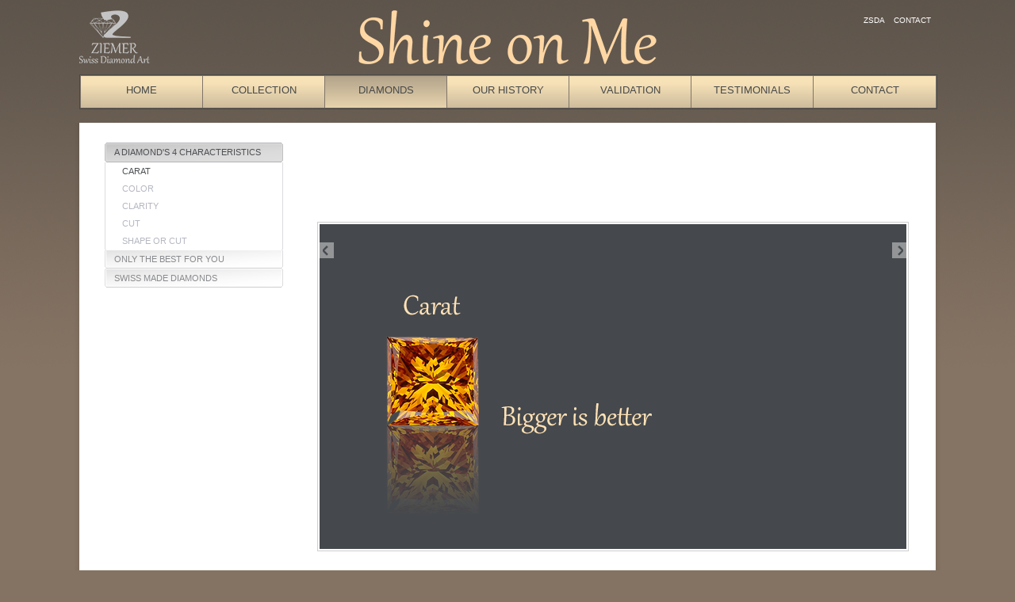

--- FILE ---
content_type: text/html; charset=UTF-8
request_url: http://shine-on-me.ch/carat.html
body_size: 6897
content:
<!DOCTYPE html PUBLIC "-//W3C//DTD XHTML 1.0 Transitional//EN" "http://www.w3.org/TR/xhtml1/DTD/xhtml1-transitional.dtd">
<html xmlns="http://www.w3.org/1999/xhtml" xml:lang="en" lang="en">
<head>
	<meta http-equiv="Content-Type" content="text/html; charset=utf-8" />
	<title>Shine on me: diamonds - carat</title>

	<link rel="stylesheet" type="text/css" href="styles/layout.css" media="screen" />
	<link rel="stylesheet" type="text/css" href="styles/content.css" media="screen,print" />
	<link rel="stylesheet" type="text/css" href="styles/print.css" media="print" />
	<link rel="stylesheet" type="text/css" href="styles/prettyPhoto.css" media="screen" />
	<script type="text/javascript" src="scripts/jquery-1.7.1.min.js"></script>
	<script type="text/javascript" src="scripts/jquery.prettyPhoto.js"></script>
	<script type="text/javascript" src="scripts/jquery.cycle.min.js"></script>
	<script type="text/javascript" src="scripts/functions.js"></script>
		<script type="text/javascript">
			// hide URL field on the iPhone/iPod touch
			function hideUrlBar() {
				
				if (window.pageYOffset==0) {
					window.scrollTo(0, 1);
					// repeat every second for slow rendering pages
					setTimeout(function() { hideUrlBar(); }, 3000);
				
				}
			}
		</script>
	<script type="text/javascript">
		$(document).ready(function(){
			$("a[rel^='prettyPhoto']").prettyPhoto({opacity:1});
			$('#slide').cycle({ 
				fx:      'fade', 
				speed:    1500, 
				timeout:  6000 , 
				next:   '#slideNext', 
				prev:   '#slidePrev',
				pager:  '#slidePager'
			});
			$("#slider a").each(function(){
			        if($(this).attr("href") == '#') {
					 $(this).attr('href','#');
			        }
			});
		});
	</script>
<script type="text/javascript">

  var _gaq = _gaq || [];
  _gaq.push(['_setAccount', 'UA-10512867-1']);
  _gaq.push(['_trackPageview']);

  (function() {
    var ga = document.createElement('script'); ga.type = 'text/javascript'; ga.async = true;
    ga.src = ('https:' == document.location.protocol ? 'https://ssl' : 'http://www') + '.google-analytics.com/ga.js';
    var s = document.getElementsByTagName('script')[0]; s.parentNode.insertBefore(ga, s);
  })();

</script>

</head>
<body id="tpdDefault" onorientationchange="hideUrlBar();">
	<div id="wrapper">
		<div id="maincontainer">
			<div id="header">
				<a href="http://www.ziemer-swiss-diamond-art.com/" id="logo_d" target="_blank"><img src="images/logo_d.png" alt="" /></a>
				<a href="/index.php" id="logo_s"><img src="images/logo_s.png" alt="" /></a>
				<div id="quicklinks">
					<a href="http://www.ziemer-swiss-diamond-art.com" target="_blank">ZSDA</a>&nbsp;&nbsp;&nbsp;
					<a href="inquires.html">Contact</a>&nbsp;&nbsp;
				</div>
				<div id="mainnavigation">
					<ul><li class="first"><a href="http://shine-on-me.ch/" title="Home" >Home</a></li>
<li><a href="/collection.html" title="Collection" >Collection</a></li>
<li class="current"><a href="/diamonds.html" title="Diamonds" >Diamonds</a></li>
<li><a href="/our-history.html" title="Our History" >Our History</a></li>
<li><a href="/validation.html" title="Validation" >Validation</a></li>
<li><a href="/testimonials.html" title="Testimonials" >Testimonials</a></li>
<li class="last"><a href="/inquires.html" title="Inquires" >Contact</a></li>
</ul>
				</div>
			</div>
			<img src="images/mainbg-top-neu.png" class="nonPrint" alt="" />
			<div id="content">
			<div id="navigationBox">
								<div id="navigation">
					<ul><li class="first current"><a href="/a-diamonds-4-characteristics.html" title="A Diamond's 4 Characteristics" >A Diamond's 4 Characteristics</a><ul><li class="first current"><a href="/carat.html" title="Carat" >Carat</a></li>
<li><a href="/color.html" title="Color" >Color</a></li>
<li><a href="/clarity.html" title="Clarity " >Clarity </a></li>
<li><a href="/cut.html" title="Cut" >Cut</a></li>
<li class="last"><a href="/shape-or-cut.html" title="Shape or Cut" >Shape or Cut</a></li>
</ul></li>
<li><a href="/only-the-best-for-you.html" title="Only the Best for You" >Only the Best for You</a></li>
<li class="last"><a href="/swiss-made-diamonds.html" title="Swiss made Diamonds" >Swiss made Diamonds</a><ul><li class="first"><a href="/zsda-diamonds.html" title="Ready to Wear" >Ready to Wear</a></li>
<li><a href="/protecting-the-future.html" title="Protecting the Future" >Protecting the Future</a></li>
<li><a href="/diamonds-made-with-love.html" title="Diamonds made with Love" >Diamonds made with Love</a></li>
<li><a href="/why-diamonds-have-color.html" title="Why Diamonds have Color" >Why Diamonds have Color</a></li>
<li><a href="/the-types-of-diamonds.html" title="The Types of Diamonds" >The Types of Diamonds</a></li>
<li class="last"><a href="/the-chemistry-behind-diamonds-strength.html" title="The Chemistry" >The Chemistry</a></li>
</ul></li>
</ul>
				</div>

			</div>
			<div id="slideshow">
				<h1></h1>
				<h2></h2>
			      <div style="position:relative; padding: 2px; border: 1px solid #CECECE;">
				<div id="slide">
					<img src="assets/images/03_Diamond/4Cs/4Cs_Carat.png" alt="" />
				</div>
				<a href="#" id="slidePrev"></a>
				<a href="#" id="slideNext"></a>
				<div id="slidePager"></div>
</div>
			</div>
			<div class="clear"></div>

		</div>
		<div class="contentTextWrapper">
			<div class="contentText" style="padding-left:275px;padding-top:20px;">
				<p>Carat is a weight measurement. A 1-carat diamond weighs 200 milligrams. There is no ideal size for a diamond. It depends solely on your budget and preference. Logically, smaller diamonds are less expensive than larger diamonds. A ring with three small diamonds totaling 1 carat costs less than a single 1-carat stone of similar quality simply due to larger diamonds are rarer and cost more to find.</p>
			</div>
			<div class="clear"></div>
		</div>
	
			<div style="clear:both;"></div>	
		</div>
	</div>
	
	<div id="footerWrapper">
		<div id="footer">
			<table border="0" cellpadding="0" cellspacing="0">
				<tr>
					<td width="260" height="32"></td>
					<td width="22"></td>
					<td>
						<a href="impressum.html">IMPRINT</a>&nbsp;&nbsp;
						<a href="sitemap.html">SITEMAP</a>&nbsp;&nbsp;
						<a href="inquires.html">CONTACT</a>&nbsp;&nbsp;
						<a href="http://www.ziemer-swiss-diamond-art.com/" target="_blank">ZSDA</a> 
					</td>
				</tr>
				<tr>
					<td align="right" height="35" valign="top">
						Copyright by Ziemer Swiss Diamond Art AG<br />
						<a href="http://www.3w-group.ch/internetauftritt.html" target="_blank">Webdesign</a> created by <a href="http://www.3w-group.ch/" target="_blank">3W-PUBLISHING AG</a>
					</td>
					<td></td>
					<td valign="top">
						<strong>Ziemer Swiss Diamond Art AG</strong><br />
						Allmendstrasse 11  |  2562 Port  |  Switzerland  |  Phone +41 32 332 71 45
					</td>
				</tr>
		</table>
		</div>
	</div>
</body>
</html>

--- FILE ---
content_type: text/css
request_url: http://shine-on-me.ch/styles/layout.css
body_size: 15675
content:
body {
	margin: 0px;
	padding: 0px;
	text-align: center;
	/* BACKGROUND GRADIENT */
	background: url(../images/bg.png) repeat-x #847363;


}

#printheader {display: none;}

#wrapper {
	position: relative;
	min-height: 100%;
}

* html #wrapper {
	height: 100%;
}

#maincontainer {
	width: 1100px;
	margin: 0px auto;
	text-align: left;
	padding-bottom: 135px;
}

#header {
	width: 1080px;
	margin: 0 10px;
	height: 135px;
}
	#logo_d { float: left; width: 89px; height: 94px; }
	#logo_s { float: left; width: 376px; height: 94px; margin-left: 263px;}
	
	#logo_d img, #logo_s img{ margin: 13px 0 0 0;}
	
	#quicklinks {float: right; height: 50px; width:300px; padding: 20px 0 0 0; text-align: right; position: relative;}
	#quicklinks, #quicklinks a {color: white; font-size: 10px; text-decoration: none; text-transform: uppercase;}
	#quicklinks a:hover {color: #FFD7A4;}
	
	#quicklinks img { position: absolute; top: 5px; left: 180px; }

.addthis_button{
	float: right;
}

.nonPrint{ display: none; }

/* Mainnavigation */
#mainnavigation {
	width: 1080px;
	height: 42px;
	float:left;
	border: 1px solid #474949;

}

/* common styling */

#mainnavigation ul {
	padding:0; 
	margin:0;
	list-style-type: none;
}
#mainnavigation ul li {	float:left; 	height: 41px; overflow: hidden;}

#mainnavigation ul li ul {	display: none;}

#mainnavigation ul li a, #mainnavigation ul li a:visited {
/*
	display: table-cell; 
	vertical-align:middle;
*/
	display:block;
	padding: 10px 0;
	text-decoration:none; 
	text-transform: uppercase;
	text-align: center;
	color: #474949;
	width:153px;
	height: 40px;
	font: normal 13px verdana, arial, sans-serif;
	border: 1px solid #7f7469;
	border-left: 0;
	/* 	background: url(../images/mn-out.gif) no-repeat 0 0; */
background: #f7e2b8;
background: url([data-uri]);
background: -moz-linear-gradient(top,  #f7e2b8 14%, #b2a38a 100%);
background: -webkit-gradient(linear, left top, left bottom, color-stop(14%,#f7e2b8), color-stop(100%,#b2a38a));
background: -webkit-linear-gradient(top,  #f7e2b8 14%,#b2a38a 100%);
background: -o-linear-gradient(top,  #f7e2b8 14%,#b2a38a 100%);
background: -ms-linear-gradient(top,  #f7e2b8 14%,#b2a38a 100%);
background: linear-gradient(to bottom,  #f7e2b8 14%,#b2a38a 100%);
filter: progid:DXImageTransform.Microsoft.gradient( startColorstr='#f7e2b8', endColorstr='#b2a38a',GradientType=0 );

}

#mainnavigation ul li:hover a,
#mainnavigation ul li a:hover,
#mainnavigation ul li.current a {
	/* 	background: url(../images/mn-hover.gif) no-repeat 0 0; */
background: #b2a38a;
background: url([data-uri]);
background: -moz-linear-gradient(top,  #b2a38a 0%, #f7e2b8 86%);
background: -webkit-gradient(linear, left top, left bottom, color-stop(0%,#b2a38a), color-stop(86%,#f7e2b8));
background: -webkit-linear-gradient(top,  #b2a38a 0%,#f7e2b8 86%);
background: -o-linear-gradient(top,  #b2a38a 0%,#f7e2b8 86%);
background: -ms-linear-gradient(top,  #b2a38a 0%,#f7e2b8 86%);
background: linear-gradient(to bottom,  #b2a38a 0%,#f7e2b8 86%);
filter: progid:DXImageTransform.Microsoft.gradient( startColorstr='#b2a38a', endColorstr='#f7e2b8',GradientType=0 );

}

#mainnavigation ul li a.first,
#mainnavigation ul li.first a {
	border-left:1px solid #7f7469;
}

#mainnavigation ul li a.last,
#mainnavigation ul li.last a {
	width: 154px;
}

/* End Mainnavigation */


#content {
	width: 1016px;
	padding: 42px;
	margin-top: 20px;
	background: url(../images/mainbg-center.png) repeat-y 0 0;
}

	#navigationBox {
		float: left;
		width: 230px;
	}
	
	#productlogo {height: 110px;}

	#navigation {
		float: left;
		width: 230px;
		min-height: 100px;
	}
		#navigation ul {
			margin: 0px;
			padding: 0px;
			list-style-type: none;
		}
		#navigation a {
			text-decoration: none;
			font-family:Verdana, arial, sans-serif;
			font-size: 11px;
			text-transform: uppercase;
			}
			/* 1st level */
			#navigation ul a {
				display: block;
				color: #898a8e;
				width: 213px;
				padding: 0px 0px 0px 12px;
				line-height:24px;
				background: url(../images/nav1-out.png) no-repeat 0 0;
			}
			#navigation ul a:hover {
				text-decoration:none;
				color: #4d4f53;
				background: url(../images/nav1-hover-new.png) no-repeat 0 0;				
			}
			/* Active */
			
			#navigation li.current{
				padding-bottom: 0!important;
				margin-bottom: 0;
			}
			#navigation li.current a {
				background: url(../images/nav1-hover-new.png) no-repeat 0 0;
				color: #4d4f53;
				line-height: 24px;
				}
				#navigation li.first a {background: url(../images/nav1-first-out.png) no-repeat 0 0; line-height: 25px;}
				#navigation li.first.current a {background: url(../images/nav1-first-out-hover-new.png) no-repeat 0 0;}
				#navigation li.first a:hover{background: url(../images/nav1-first-out-hover-new.png) no-repeat 0 0;}
				#navigation li.current {background: url(../images/nav2-bottom.png) no-repeat  0 bottom; padding-bottom: 2px; }
				#navigation li li.first a:hover{
				background:url(../images/nav2-bg.png) repeat-y scroll 0 0 transparent!important;}


				/* 2nd level */
				/* hide all */
				#navigation li ul {
					display: none;
				}
				/* show active */
				#navigation li.current ul {
					display: block;
				}
				#navigation li li {
					margin: 0px;
					padding: 0px;
				}
				#navigation li.current li a,
				#navigation li li a {
					display: block;
					color: #b6b8c2;
					width: 203px;
					line-height:22px;
					padding: 0 0 0 22px;
					text-decoration: none;
					background: url(../images/nav2-bg.png) repeat-y 0 0;
				}
				
				#navigation li.first.current li a,
				#navigation li.last.current li a,
				#navigation li.current li.first.current a {background: url(../images/nav2-bg.png) repeat-y 0 0;}
				#navigation li.current li.current {background: none; padding: 0;}
				
				#navigation li li a:hover {
					text-decoration:none;
					color: #4d4f53;
				}
				/* Active */
				#navigation li.current li.current a {
					color: #4d4f53;
				}
					
	#productimage {float: left; width: 735px;}
	#productmeta {float: right; width: 40px; margin: 100px 0 0 0; }
		#productmeta a {margin: 0 0 10px 0; display: block;}
					

.contentTextWrapper {
	width: 1016px;
	padding: 20px 42px 30px 42px;
	min-height: 230px;
	background: url(../images/mainbg-bottom.png) no-repeat 0 0;
	}
	
.contentTextWrapper p,
.contentTextWrapper h1, 
.contentTextWrapper h2, 
.contentTextWrapper ul li{ color:  white; }	

	h2 {font: bold 12px/20px verdana, arial, sans-serif; margin: 9px 0;}
	img.contentimage {border: 1px solid #cbcbcb; background: #fff; padding: 2px;}
	.contentText1 {float: left; width: 500px; min-height: 100px; font-size: 12px;}
	.contentText1 p, .contentText1 em, .contentText1 strong {font-size: 12px;}
	.contentTextWrapper li {list-style-image: url(../images/list-bullet.png); }
	
	.contentMeta {float: right; width: 138px;}
	.metabutton {width: 138px; line-height: 26px; display: block; text-align: center; text-transform: uppercase; font-weight: bold; font-size: 10px; background-position: 0 0; background-repeat: no-repeat; margin: 0 0 5px 0;}
		.metabutton.grey {background-image: url(../images/meta-btn-grey.png); color: #898a8e;}
		.metabutton.grey:hover {background-image: url(../images/meta-btn-grey-hover.png);}
		.metabutton.red {background-image: url(../images/meta-btn-red.png); color: #fff;}
		.metabutton.red:hover {background-image: url(../images/meta-btn-red-hover.png);}
	
	/* 1 Bild */
	#tplText1Img .contentText2 {float: left; width: 480px; margin: 0 0 0 32px;}
	#tplText1Img .contentText2.Box1Text {float: left; margin: 15px 0 0 0;}
	.Box1Size {width: 206px;}			
	#tplText1Img .contentimage {float: left;}
	
	/* 1 grosses Bild */
	#tplText1ImgBig .contentText2 {margin: 15px 0 0 0;}
	
	/* 2 Grosse Bilder */
	#tplText2Img .contentTextBox1 {vertical-align: top; width: 476px; padding: 30px 30px 0 0; border-right: 1px solid #cbcbcb;}
	#tplText2Img .contentTextBox2 {vertical-align: top; width: 476px; padding: 30px 0 0 30px; border-left: 2px solid #fff;}
	#tplText2Img .contentText2 {margin: 15px 0 0 0;}

	/* 3 Kleine Bilder */
	#tplText3Img .contentTextBox1,
	#tplText3ImgLogin .contentTextBox1  {vertical-align: top; width: 288px; padding: 30px 29px 0 0; border-right: 1px solid #cbcbcb;}
	#tplText3Img .contentTextBox2,
	#tplText3ImgLogin .contentTextBox2  {vertical-align: top; width: 288px; padding: 30px 29px 0 29px; border-left: 2px solid #fff;border-right: 1px solid #cbcbcb;}
	#tplText3Img .contentTextBox3,
	#tplText3ImgLogin .contentTextBox3  {vertical-align: top; width: 288px; padding: 30px 29px 0 29px; border-left: 2px solid #fff; border-right: 1px solid #cbcbcb;}
	#tplText3Img .contentText2,
	#tplText3ImgLogin .contentText2 {margin: 15px 0 0 0;}	

	/* 4 Kleine Bilder */
	#tplText4Img .contentTextBox1 {vertical-align: top; width: 208px; padding: 30px 29px 0 0; border-right: 1px solid #cbcbcb;}
	#tplText4Img .contentTextBox2 {vertical-align: top; width: 208px; padding: 30px 29px 0 29px; border-left: 2px solid #fff;border-right: 1px solid #cbcbcb;}
	#tplText4Img .contentTextBox3 {vertical-align: top;  width: 208px; padding: 30px 29px 0 29px; border-left: 2px solid #fff; border-right: 1px solid #cbcbcb;}
	#tplText4Img .contentTextBox4 {vertical-align: top; width: 208px; padding: 30px 0 0 30px; border-left: 2px solid #fff;}
	#tplText4Img .contentText2 {margin: 15px 0 0 0;}	

	
	/* Startseite */
	#tplHome #content { padding: 25px 42px 20px 42px;}
	#tplHome .contentText1 {margin: 10px 0 0 0;}
	#tplHome #news {float: right;}
	
	
	#tpdDefault #content { padding: 25px 42px 20px 42px;}

	
	#tplVideo #videoplayer {float: left; width: 750px; margin: 10px 0 0 20px;}

	
		#news ul {
			margin: 0px;
			padding: 0px;
			list-style-type: none;
		}
		#news li {list-style-image: none;}
		#news a {
			text-decoration: none;
			font-family:Verdana, arial, sans-serif;
			font-size: 11px;
			text-transform: uppercase;
			}
			/* 1st level */
			#news ul a {
				display: block;
				color: #898a8e;
				width: 213px;
				padding: 0px 0px 0px 12px;
				line-height:24px;
				background: url(../images/nav1-out.png) no-repeat 0 0;
			}
			#news ul a:hover {
				text-decoration:none;
				color: #4d4f53;
			}
			/* Active */
			#news li.current a {
				background: url(../images/nav1-current.png) no-repeat 0 0;
				color: #4d4f53;
				line-height: 23px;
				}
				#news li.first a {background: url(../images/nav1-first-out.png) no-repeat 0 0; line-height: 25px;}
				#news li.first.current a {background: url(../images/nav1-first-current.png) no-repeat 0 0;}
				#news li.current {background: url(../images/nav2-bottom.png) no-repeat  0 bottom; padding-bottom: 2px; }


				/* 2nd level */
				/* hide all */
				#news li ul {
					display: none;
				}
				/* show active */
				#news li.current ul {
					display: block;
				}
				#news li li {
					margin: 0px;
					padding: 0px;
				}
				#news li.current li a,
				#news li li a {
					display: block;
					color: #b6b8c2;
					width: 203px;
					line-height:22px;
					padding: 0 0 0 22px;
					text-decoration: none;
					background: url(../images/nav2-bg.png) repeat-y 0 0;
				}
				
				#news li.first.current li a,
				#news li.last.current li a,
				#news li.current li.first.current a {background: url(../images/nav2-bg.png) repeat-y 0 0;}
				#news li.current li.current {background: none; padding: 0;}
				
				#news li li a:hover {
					text-decoration:none;
					color: #4d4f53;
				}
				/* Active */
				#news li.current li.current a {
					color: #4d4f53;
				}
	
	
	
	
	
#footerWrapper {
	position: relative;
	margin-top: -135px;
	width: 100%;
	min-width: 100%;
	height: 135px;
	text-align: center;
	background: url(../images/footer-bg.png) repeat-x 0 0;
}

#footer {
	width: 1080px;
	height: 135px;
	margin: 0px auto;
	padding: 0 10px 0 10px;
	text-align: left;
	background: url(../images/footer.png) no-repeat 0 0;
}

#footer, #footer a, #footer a:hover, #footer td {color: white; font-size: 10px;}

#blogcontent { 
	width: 650px;
	float: left; 
}

.cugContent{
/* 	padding-top: 10px; */
}

.cugContent{
	width: 510px;
	float: right;
	padding-bottom: 15px;
}

#sidebar { float: left; padding-left: 20px; width: 250px; }


/* Slideshow -------------------------------------------------------------------------------- */

#slide {
	position: relative;
}

#slideshow {
	width: 746px; 
	min-height: 220px;
	overflow: hidden;
	position: relative;
	float: right;
	margin: 0 2px 0 0;}
	#slideshow.home {
		width: 1014px;
		padding: 0;
		float: left;
		margin: 0 0 0 2px; }
		
#slideshow h2{ margin-bottom: 30px;}

#tplText4Img .contentText1{
width:100%;}

#slidePager {
	position: absolute;
	z-index: 110;
	top: 5px;
	right: 25px;
	float: right;
	margin:0 0px 0 0;}
#slidePager a, #slidePager a:visited {
	float: left;
	width: 16px;
	height: 15px;
	overflow: hidden;
	background: transparent url(../images/slide-pager.png) no-repeat 0 0;
	text-decoration: none;
	text-indent: -1234px;}
#slidePager a:hover {
	background-position: -16px 0;}
#slidePager a.activeSlide {
	background-position: -32px 0;}
#slidePrev {
	position: absolute;
	display: block;
	z-index: 110;
	top:25px;
	left: 0px;
	height: 20px;
	width: 20px;
	opacity: 0.7;
	background: url(../images/slider_prev.png) no-repeat;
}

#slidePrev:hover {
	background: url(../images/slider_prev-hover.png) no-repeat;
}
#slideNext {
	position: absolute;
	display: block;
	z-index: 110;
	top: 25px;
	right: 0px;
	width: 20px;
	height: 20px;
	opacity: 0.7;
	background: url(../images/slider_next.png) no-repeat;
}
.home #slideNext {
	left: 996px;
}

#slideNext:hover {
	background: url(../images/slider_next-hover.png) no-repeat;
}

.home #slide img:hover { cursor: default!important; }

/*
#tplHome #slidePrev 	{ top: 30px; }
#tplHome #slideNext 	{ top: 30px; }
#tplHome #slidePager 	{ top: 10px; right: 85px; }


#tplHome #slide a  {
	margin: 2px;	
}

#tpdDefault #slide a  {
	margin: 2px;	
}

#tplHome #slide a img {
	width: 1016px !important;
	height: 210px !important;
	top: 2px !important;
	left: 2px !important;
}

#tpdDefault #slide img {
	width: 734px !important;
	height: 210px !important;
	top: 2px !important;
	left: 2px !important;
}

#tplHome #slide {
	padding: 2px;
	border: 1px solid #cecece;
	height: 210px;
	width: 1016px;
}

#tpdDefault #slide {
	padding: 2px;
	border: 1px solid #cecece;
	height: 210px;
	width: 734px;
}
*/


#Home #slidePrev,
#Home #slideNext{ display: none;}

#Home #slidePager { margin:3px 0 0 0;}



--- FILE ---
content_type: text/css
request_url: http://shine-on-me.ch/styles/content.css
body_size: 5512
content:

/* Global geltende Farben und Schriften */

body, td, div, p, em {
	font-family: Verdana, arial, sans-serif;
	font-size: 12px;
	color: #474949;
	
}

.contentText td, .contentText div, .contentText p, .contentText em{
	color: white;
}


em {font-style: italic;}

@media screen and (max-device-width: 480px){
  body{
    -webkit-text-size-adjust: none;
  }
}

/* Formatierung der Links */
a {
	color: #FC7600;
	text-decoration: none;
}
a:hover {
	text-decoration: none;
	color: #000;
}

.border {
	padding: 2px;
	border: 1px solid #cbcbcb;
}

.clear {clear: both;}
img {border: none;vertical-align: baseline;}
p {margin: 0 0 10px 0;}
.justifyright {text-align: right;}
.justifyfull {text-align: justify;}

.ziemerrot {color: #857363;}


h1 { margin-top: 0; margin-bottom: 5px; font-size: 30px; font-weight: bold; }

h2 { margin-top: 0; font-size: 18px; font-weight: normal; }

#tpdDefault h2 { height: 65px; }

/* Formulare */

input[type=text] , input[type=password]{
	margin-bottom: 6px;
	border:1px solid #B2B2B2;
	height:16px;
	margin:3px 5px 3px 0;
	padding: 1px 2px 1px 5px;
	font-size: 12px;
}

input.text {width: 200px;}

select {
	margin-bottom: 6px;
	width: 200px;
}

textarea {
	width: 300px;
	height: 100px;
	font-size: 12px;
	font-family: verdana, Arial, sans-serif;
	padding: 5px;
	border:1px solid #B2B2B2;
	margin: 3px 5px 3px 0;
}

/* input.button { width: 100px; margin-top: 10px; height: 20px; } */

.formerror, .error {border: 1px solid #857363 !important;}
label.error {display: none !important;}

a.lock {
	background: url(../images/nav1-out_lock.png) center right no-repeat !important;
}



input[type=submit] {
	font-family: Verdana;
}

.contentTextBox1,
.contentTextBox2,
.contentTextBox3,
.contentTextBox4 {
	float: left;
	display: block;
	padding: 2px;
	border: 1px solid #cecece;
	background: #fff;
	margin-top: 20px;
	height: 280px;
}

.contentTextBox1 p,
.contentTextBox2 p,
.contentTextBox3 p,
.contentTextBox4 p {
	height: 67px;
}

.contentTextBox1 a,
.contentTextBox2 a,
.contentTextBox3 a,
.contentTextBox4 a {
	background: url(../images/arrow.jpg) no-repeat left center;
	font-weight: bold;
	padding-left: 8px;
}

.w33 {
	width: 312px;
	margin-right: 30px;
}

.w25 {
	width: 225px;
	margin-right: 30px;
}

.last {
	margin-right: 0;
}

.gray {
	display: block;
	background: #f7d6a5;
	margin: 0;
	padding: 5px;
}

.gray p{ color: #474949; }


hr {
  	border: 0 !important;
	color: #d0d0d0;
	background-color: #d0d0d0;
	height: 2px;
	margin: 6px 0 6px 0;
	border-bottom: 1px solid #fff;
	border-top: 0;
	border-left: 0;
	border-right: 0;
}

.button {
/*     background: url("/images/btnbg.png") repeat scroll 0 0 transparent; */
background: #f7e2b8;
background: url([data-uri]);
background: -moz-linear-gradient(top,  #f7e2b8 14%, #b2a38a 100%);
background: -webkit-gradient(linear, left top, left bottom, color-stop(14%,#f7e2b8), color-stop(100%,#b2a38a));
background: -webkit-linear-gradient(top,  #f7e2b8 14%,#b2a38a 100%);
background: -o-linear-gradient(top,  #f7e2b8 14%,#b2a38a 100%);
background: -ms-linear-gradient(top,  #f7e2b8 14%,#b2a38a 100%);
background: linear-gradient(to bottom,  #f7e2b8 14%,#b2a38a 100%);
filter: progid:DXImageTransform.Microsoft.gradient( startColorstr='#f7e2b8', endColorstr='#b2a38a',GradientType=0 );
    border: 1px solid #474949;
    border-radius: 3px 3px 3px 3px;
    box-shadow: 4px 4px 5px #E3E3E3;
    color: #474949;
    cursor: pointer;
    font-size: 11px;
    font-weight: normal;
    height: 25px;
    margin: 0 0 10px;
    margin-top: 10px;
    padding: 3px 25px;
    width: auto;
/*     line-height: 25px; */
}

.button:hover{
	background: #b2a38a;
background: url([data-uri]);
background: -moz-linear-gradient(top,  #b2a38a 0%, #f7e2b8 86%);
background: -webkit-gradient(linear, left top, left bottom, color-stop(0%,#b2a38a), color-stop(86%,#f7e2b8));
background: -webkit-linear-gradient(top,  #b2a38a 0%,#f7e2b8 86%);
background: -o-linear-gradient(top,  #b2a38a 0%,#f7e2b8 86%);
background: -ms-linear-gradient(top,  #b2a38a 0%,#f7e2b8 86%);
background: linear-gradient(to bottom,  #b2a38a 0%,#f7e2b8 86%);
filter: progid:DXImageTransform.Microsoft.gradient( startColorstr='#b2a38a', endColorstr='#f7e2b8',GradientType=0 );
}

--- FILE ---
content_type: text/css
request_url: http://shine-on-me.ch/styles/print.css
body_size: 1131
content:
/**
 * CSS for Print
 * __________________________________________________________________
 *
 * @date		14.09.2005
 * @modified		04.11.2005
 * @version		1.0
 * @author		Roland Schaer, 3w-publishing.ch
 * @athor		Raphael Fink, 3w-publsihing.ch
 */


html {
	height: 100%;
}

body {
	margin: 0px;
	padding: 0px;
	height: 100%;
	color:#000;
}

#contentWrapper {background:#fff !important;}

#contentText {
	width:650px;
	min-height: 100%;

	/* Browser compatibility hack */
	[height:100%;						/*necessary to hide from Mozilla*/
	height:100%;						/*read by Safari*/
	]height:100%;						/*only read by IE6*/

	text-align: left;
	background:#fff !important;
}

/*
Header
_________________________________________________
*/
#header {
	display: none;
}
#printheader {
	margin: 0px;
	width: 650px;
	height: 220px;
	text-align: left;
}


/*
Left boxes
_________________________________________________
*/

#navigationBox, #footer, #maincontainer {
         display:none;
}

/*
Content
_________________________________________________
*/
#content {
	float: left;
	width: 650px;
	background:#fff !important;
}


#tools{
    display:none;
}

--- FILE ---
content_type: application/x-javascript
request_url: http://shine-on-me.ch/scripts/functions.js
body_size: 352
content:
$(document).ready(function(){
	$('#productmeta a:has(img:not([src$="png"]))').remove();
		
	$("a[rel^='prettyPhoto']").prettyPhoto({theme:'facebook',deeplinking:false, social_tools:''});
	
	var agent = navigator.userAgent.substring(0,40);
	var IE6 = (agent.indexOf("MSIE 6")>=0) ? true : false;
	if(IE6) {
		window.location.href = "/ie-warning";
	}
});